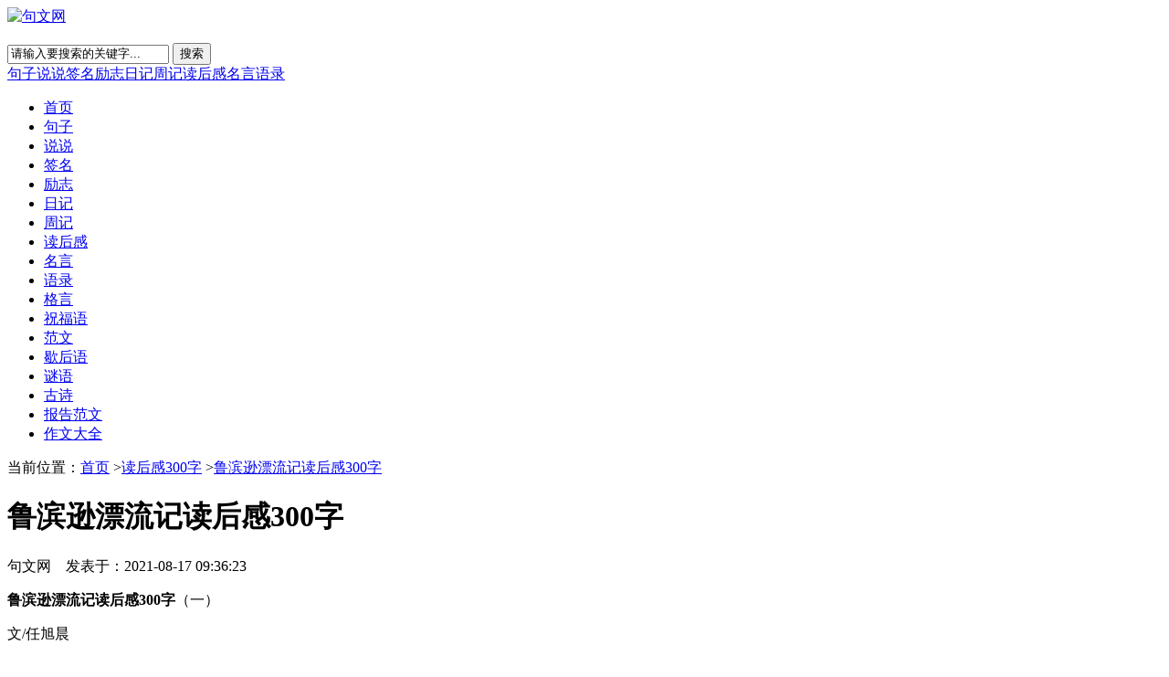

--- FILE ---
content_type: text/html; charset=utf-8
request_url: https://jz238.com/duhougan/91918.html
body_size: 6849
content:
<!DOCTYPE html PUBLIC "-//W3C//DTD XHTML 1.0 Transitional//EN" "http://www.w3.org/TR/xhtml1/DTD/xhtml1-transitional.dtd"><html xmlns="http://www.w3.org/1999/xhtml"><head><meta http-equiv="Content-Type" content="text/html; charset=utf-8"><meta http-equiv="Content-Language" content="zh-CN"><meta http-equiv="X-UA-Compatible" content="IE=edge,chrome=1"><meta http-equiv="Cache-Control" content="no-transform" /><meta http-equiv="Cache-Control" content="no-siteapp" /><meta name="applicable-device" content="pc" /><meta name="mobile-agent" content="format=html5;url=//m.jz238.com/duhougan/91918.html"><title>鲁滨逊漂流记读后感300字</title><meta name="keywords" content="鲁滨逊漂流记读后感300字" /><meta name="description" content="鲁滨逊漂流记读后感300字 - 记读后感300字（一）文/任旭晨当我郑重地翻过最后一页，读完了这个曲折离奇的故事，我想我真的被它震撼了。这本《鲁滨逊漂流记》主人公鲁滨逊怀着云游四海的高志远向，越过大西洋和太平洋，在惊心动魄的航海中历经无数险情，后来整条船终于在太平洋上不幸遇难，唯有他一人得以奇迹般地活下来，并只..." /><link rel="shortcut icon" href="//img.jz238.com/img/favicon.ico" type="image/x-icon"><link type="text/css" rel="stylesheet" href="//img.jz238.com/css/list.css"><script type="text/javascript" src="//img.jz238.com/js/pc_ad.js"></script><base target="_self"></head><body><div class="header-top"><div class="header-logo"><a href="https://jz238.com" title="句文网"><img src="//img.jz238.com/img/logo.png" alt="句文网" /></a></div><div class="header-adv">&nbsp;</div><div class="header-search"><form id="index_serch" method="get" action="https://www.baidu.com/s?" name="index_serch" target="_blank"><input id="serch_text" class="header-search-area" type="text" value="请输入要搜索的关键字..." onfocus="this.value='';"  onblur="if(this.value==''){this.value='请输入要搜索的关键字...';}else{this.value='site:jz238.com '+this.value;}" name="wd" autocomplete="off">&nbsp;<input class="header-search-button" value="搜索" type="submit"></form><div class="header-search-link"><a href="/juzi/index.html" target="_blank">句子</a><a href="/shuoshuo/index.html" target="_blank">说说</a><a href="/qianming/index.html" target="_blank">签名</a><a href="/lizhi/index.html" target="_blank">励志</a><a href="/riji/index.html" target="_blank">日记</a><a href="/zhouji/index.html" target="_blank">周记</a><a href="/duhougan/index.html" target="_blank">读后感</a><a href="/mingyan/index.html" target="_blank">名言</a><a href="/yulu/index.html" target="_blank">语录</a></div></div><div class="clear"></div></div><div class="header-nav"><ul class="clearfix topnav"><li class="on"><a href="https://jz238.com">首页</a></li><li class="thetopnav"><a href="/juzi/index.html">句子</a></li><li class="thetopnav"><a href="/shuoshuo/index.html">说说</a></li><li class="thetopnav"><a href="/qianming/index.html">签名</a></li><li class="thetopnav"><a href="/lizhi/index.html">励志</a></li><li class="thetopnav"><a href="/riji/index.html">日记</a></li><li class="thetopnav"><a href="/zhouji/index.html">周记</a></li><li class="thetopnav"><a href="/duhougan/index.html">读后感</a></li><li class="thetopnav"><a href="/mingyan/index.html">名言</a></li><li class="thetopnav"><a href="/yulu/index.html">语录</a></li><li class="thetopnav"><a href="/geyan/index.html">格言</a></li><li class="thetopnav"><a href="/zhufuyu/index.html">祝福语</a></li><li class="thetopnav"><a href="/fanwen/index.html">范文</a></li><li class="thetopnav"><a href="/xiehouyu/index.html">歇后语</a></li><li class="thetopnav"><a href="/miyu/index.html">谜语</a></li><li class="thetopnav"><a href="/gushi/index.html">古诗</a></li><li class="thetopnav"><a href="/baogao/index.html">报告范文</a></li><li class="thetopnav"><a href="/zuowen/index.html">作文大全</a></li></ul></div><div class="adv980"><script type="text/javascript">pc_header();</script></div><div class="warp"><div class="arc_left fl" id="arc_left"><div class="position bd">当前位置：<a href="https://jz238.com">首页</a> ><a href="/duhougan/dhg300/index.html">读后感300字</a> ><a href="/duhougan/91918.html">鲁滨逊漂流记读后感300字</a></div><div class="bd mt5 arc_con"><h1>鲁滨逊漂流记读后感300字</h1><div class="stat">句文网&nbsp;&nbsp;&nbsp;&nbsp;发表于：<span>2021-08-17 09:36:23</span><span style="display:none;"><script src="https://jz238.com/index/count.html?view=yes&aid=91918" type='text/javascript' language="javascript"></script></span></div><div class="content"><div class="adv650"><script type="text/javascript">pc_arc_left_650x90();</script></div><div class="con_body"><p><strong>鲁滨逊漂流记读后感300字</strong>（一）</p><p>文/任旭晨</p><p>当我郑重地翻过最后一页，读完了这个曲折离奇的故事，我想我真的被它震撼了。这本《鲁滨逊漂流记》主人公鲁滨逊怀着云游四海的高志远向，越过大西洋和太平洋，在惊心动魄的航海中历经无数险情，后来整条船终于在太平洋上不幸遇难，唯有他一人得以奇迹般地活下来，并只身来到一座荒无人烟的小岛。</p><p>在孤岛上瞬间便几十年。他在孤岛上劳作生息，开拓荒地，圈养牲畜，生产水稻和小麦，年复一年与孤独为伴，克服了种种常人难以克服的困难。他曾与野兽斗智。</p><p>如果我是他，当船遇到暴风中失事的时候，我不可能像他那样去接受那重重的困难和波折，因为我没有自信。</p><p>如果我是他，当独自一人置身于荒岛之上，我不可能像他那样去面对突如其来的灾难，积极自救，因为我没那个能力。</p><p>如今，我们的生活如此丰富多彩，我们是否有去珍惜，。想想鲁滨逊，他为了生存下来，回到正常的社会中去，一直坚持不懈地拼搏着</p><p>不要虚度一生，我热爱生活！</p><p><strong>鲁滨逊漂流记读后感300字</strong>（二）</p><p>文/吴梓聪</p><p>这是一个关于冒险。智慧和勇敢的故事。英国青年水手鲁滨逊由于所乘的货船在海上沉没，孤身一人流落到了一个无人的荒岛上，开始了为生存而奋斗的艰辛旅程。做木筏造房子。种粮食。养牲畜&hellip;&hellip;在整整28年的自救过程中，这座无人的荒岛被鲁滨逊建成了一个世外桃源。</p><p>鲁滨逊是一个遇到困难坚持不懈的男子汉。一次，他坐着船去打鱼，突然一个漩涡冒出来，把鲁滨逊的船打翻了，鲁滨逊拼命的往上游，费劲了全身的力气，始终没有放弃求生，最后，凭着坚持不懈的毅力。终于游到了陆地上。</p><p>生活中的我去不是这样的，五一劳动节那天，跆拳道教练问我们：&ldquo;你们如有事，可以不来上课。&rdquo;我在心里想：&ldquo;学跆拳道那么累。还是和教练说不来了吧。&rdquo;那一天我就偷懒去了。</p><p>鲁滨逊的身上有好多值得我学习的地方啊！敢于冒险，百折不饶&hellip;&hellip;，我要努力成为这样的人。</p><p><strong>鲁滨逊漂流记读后感300字</strong>（三）</p><p>这个星期看了《鲁滨逊漂流记》，对此有了一些感受。我比较喜欢里面鲁滨逊在岛上生活的那一个部分。特别是在鲁滨逊生病后对上帝的真诚从无到有这一段。我认为鲁滨逊在岛上为了生活所克服的内些困难体现了人类在面临死亡的威胁时是有很大的潜力的。并且一个人的孤独比其他因素对于生存的威胁更大。而这种孤独感可以认为是对另一个人或其他什么东东的依靠。这从鲁滨逊一开始不信仰上帝，（）但当他在荒岛生病时或者说在他需要另一个人照顾时就开始信仰上帝可以看出。而当他救出&ldquo;星期五&rdquo;后书中就不太开始提起上帝也证明了这一点。这还可以看出人类是群居动物。</p><p>《鲁滨逊漂流记》并不是作者自己的经历，而是根据一位一个人在荒岛上生活了四年半的水手对他的叙述写出来的，由此可以看出作者的想象力丰富和作者的文笔很好。</p><p><strong>鲁滨逊漂流记读后感300字</strong>（四）</p><p>文/黄晓萱</p><p>高尔基曾经说过，书是人类进步的阶梯。的确，读书能给我们带来快乐，一本好书是我们的良师益友，在阅读中能给我们知识和启发。《鲁滨逊漂流记》就是这样的一本好书。</p><p>全篇着重描写了鲁滨逊在荒岛上通过自己的劳动克服重重困难，最终战胜了恶劣的环境，与土著人星期五共同回到了家乡，过上了幸福生活的故事。</p><p>鲁滨逊的勤劳、勇敢和那惊人的心理承受能力。可想而知，一个孤零零的大活人独自在荒岛上生活了十几年，没有人陪伴他，甚至于最基本的，与一个人简简单单地说会儿话都做不到。整个荒芜的岛上没有房屋，没有稻田，只能靠他自己辛辛苦苦地打造出一片天地。</p><p>其实鲁滨逊也是一个常人，他没有什么惊人的本领可以在这凄凉的环境中久久地挣扎。可是他承受住了这个打击，发挥出超出凡人的心理承受能力。为了重新拾起勇气，鲁滨逊写了一张厉害差异表，把种种可能都分析出来。无论是出于消极还是积极，这使得他能够冷静下来，从只会空想的日子里解脱了出来，学会从绝望中寻找希望，从而勇敢地去面对现实，去改善现状。</p><p>通过读这本书，可以知道只要不怕苦、不怕累、勇敢迎接挑战，就可以创造一个又一个的奇迹。</p><p><strong>鲁滨逊漂流记读后感300字</strong>（五）</p><p>以前，我一直以为自理能力没有多大的重要性，可从我读了《鲁滨孙漂流记》一书后，才对自理能力有了新的认识。</p><p>一向爱好航海的鲁滨孙，在一次航海中遇难了！狂风巨浪夺去了同船伙伴的性命，只有鲁滨孙漂流到孤岛上，生活了二三十年。他没有储备粮食，没有生活用品，离开了社会，离开了集体，怎么能生存下去呢？然而。他没有被困难吓倒，先是靠几把鸟枪打猎度日，可子弹毕竟是有限的，所以他还不断的驯养禽兽，种植农作物，还自己做衣服、自己治病。就这样，鲁滨孙在孤岛上生活了二三十年。他这种生存能力是从哪里来的呢？不就是从有生活自理能力开始，然后才逐步形成独立生存的能力吗？可见，养成自理生活能力对我们是多么重要啊！</p><p>这使我不由得想起了自己，就拿鲁滨孙做衣服来说，这对我而言，缝块布，钉个扣子都是很困难的。原因是我的自理能力太差了，他在岛上很恶劣的条件下，做了那么多的用具，而我在家里做的用具，不是没做成功，就是做得皱皱巴巴。</p><p>在家里，我的自理能力也很差，屋子很少收拾，桌子上的书本堆得像小山似的，很少做家务活，所以家里有时候显得非常乱。</p><p>冰冻三尺非一日之寒。要想成为鲁滨孙那样的人物，我就得从现在开始锻炼我的自理能力。放假时，我利用假期来锻炼自己的自理能力，列出作息时间表，还学习做菜、缝衣服，虽然和鲁滨孙在孤岛上的独立生活比起来，我还差得很远，但是我已经开始锻炼我的自理能力了，为今后的生活打下良好的基础，我决心把自己锻炼成像鲁滨孙那样能克服一切困难的了不起的人物。</p></div><div class="arc_title"><p>本文标题：<a href="/duhougan/91918.html">鲁滨逊漂流记读后感300字</a></p><p>本文地址：<a href="/duhougan/91918.html">https://jz238.com/duhougan/91918.html</a></p></div><span id="download"></span><div class="next"><div style="float: left;"><span>上一篇：</span><a href="/duhougan/91901.html">红楼梦读后感300字</a></div><div style="float: right;"><span>下一篇：</span><a href="/duhougan/91935.html">卖火柴的小女孩读后感300字</a></div></div><div class="adv650"><script type="text/javascript">pc_arc_bottom_650x180();</script></div><div class="morearc">更多相关内容：</div><ul class="more_con" style="float: left;"><li><a href="/duhougan/91840.html" target="_blank" title="读红楼梦有感300字">读红楼梦有感300字</a></li><li><a href="/duhougan/92170.html" target="_blank" title="读水浒传有感300字">读水浒传有感300字</a></li><li><a href="/duhougan/92659.html" target="_blank" title="读骆驼祥子有感300字">读骆驼祥子有感300字</a></li><li><a href="/duhougan/92788.html" target="_blank" title="朝花夕拾读后感300字">朝花夕拾读后感300字</a></li><li><a href="/duhougan/92798.html" target="_blank" title="朝花夕拾读书笔记300字">朝花夕拾读书笔记300字</a></li><li><a href="/duhougan/92807.html" target="_blank" title="读朝花夕拾有感300字">读朝花夕拾有感300字</a></li><li><a href="/duhougan/108025.html" target="_blank" title="傅雷家书读书笔记300字">傅雷家书读书笔记300字</a></li><li><a href="/duhougan/110414.html" target="_blank" title="读论语有感300字">读论语有感300字</a></li><li><a href="/duhougan/111408.html" target="_blank" title="彼得潘读后感300字">彼得潘读后感300字</a></li><li><a href="/duhougan/112385.html" target="_blank" title="灯光读后感300字">灯光读后感300字</a></li><li><a href="/duhougan/112642.html" target="_blank" title="读爱的教育有感300字">读爱的教育有感300字</a></li><li><a href="/duhougan/113393.html" target="_blank" title="三国读后感300字">三国读后感300字</a></li><li><a href="/duhougan/114818.html" target="_blank" title="复活读后感300字">复活读后感300字</a></li><li><a href="/duhougan/115971.html" target="_blank" title="木偶奇遇记读后感300字">木偶奇遇记读后感300字</a></li><li><a href="/duhougan/116374.html" target="_blank" title="森林报读后感300字">森林报读后感300字</a></li><li><a href="/duhougan/117062.html" target="_blank" title="皮皮鲁读后感300字">皮皮鲁读后感300字</a></li><li><a href="/duhougan/117489.html" target="_blank" title="长袜子皮皮读后感300字">长袜子皮皮读后感300字</a></li><li><a href="/duhougan/117891.html" target="_blank" title="小屁孩日记读后感300字">小屁孩日记读后感300字</a></li></ul></div></div></div><div class="arc_right fr" id="arc_right"><div class="hotlist"><h5>本类热门</h5><ul><li><span  class="top" >1</span><a href="/duhougan/161436.html">哈佛家训读后感300字</a></li><li><span  class="top" >2</span><a href="/duhougan/128604.html">绿林大冒险观后感300字</a></li><li><span  class="top" >3</span><a href="/duhougan/117145.html">平凡的世界读后感300字</a></li><li><span >4</span><a href="/duhougan/116129.html">呐喊读后感300字</a></li><li><span >5</span><a href="/duhougan/91669.html">假如给我三天光明读后感300字</a></li><li><span >6</span><a href="/duhougan/127912.html">三毛流浪记读后感300字</a></li><li><span >7</span><a href="/duhougan/132134.html">钱学森读后感300字</a></li><li><span >8</span><a href="/duhougan/92014.html">简爱读书笔记300字</a></li><li><span >9</span><a href="/duhougan/117062.html">皮皮鲁读后感300字</a></li><li><span >10</span><a href="/duhougan/91966.html">读伤仲永有感300字</a></li></ul></div><div class="clear"></div><div class="adv240"><script type="text/javascript">pc_arc_right_240x240();</script></div><div class="scrollbox" id="scrollbox"><div class="hotlist"><h5>全站热点</h5><ul><li><span  class="top" >1</span><a href="/zuowen/65a648538bc75.html">弟子规小学作文</a></li><li><span  class="top" >2</span><a href="/zuowen/672b55921fe1e.html">可爱的小学作文400字</a></li><li><span  class="top" >3</span><a href="/zuowen/66b323a630d79.html">夸夸小学作文300字</a></li><li><span >4</span><a href="/zuowen/66f6a1c59fe95.html">美丽的小学作文600字</a></li><li><span >5</span><a href="/zuowen/66bca34a67744.html">桂林山水小学作文</a></li><li><span >6</span><a href="/zuowen/659128bca9d63.html">写小学的作文</a></li><li><span >7</span><a href="/zuowen/65acbb683c935.html">快乐的小学作文</a></li><li><span >8</span><a href="/zuowen/65cb4c1dec29e.html">小学五年级作文</a></li><li><span >9</span><a href="/zuowen/6561bba5142f4.html">牵牛花的小学作文</a></li><li><span >10</span><a href="/zuowen/655f15faaf1eb.html">夏天的小学作文</a></li></ul></div><div class="clear"></div><div class="adv240"><script type="text/javascript">pc_arc_right_240x240();</script></div></div><div class="clear"></div></div><div class="clear"></div></div><script type="text/javascript">pc_fudong();</script><script src="//img.jz238.com/js/jquery1.9.1.min.js"></script><script src="//img.jz238.com/js/jquery.slide.js"></script><!--导航切换滚动  首页和栏目大图 --><script src="//img.jz238.com/js/hd.js"></script><script src="//img.jz238.com/js/pcpay.js"></script><a id="scrolltop"></a><div class="footer"><p><a href="/about/index.html">关于本站</a> - <a href="/about/contact.html">联系方式</a> - <a href="/about/service.html">服务条款</a> - <a href="/about/mianze.html">免责申明</a> - <a href="/about/link.html">申请链接</a> - <a href="https://jz238.com">返回首页</a></p><p>所有作品版权归原创作者所有，与本站立场无关，如不慎侵犯了您的权益，请联系我们告知，我们将做删除处理！</p><p><a target="_blank" href="http://www.beian.gov.cn/portal/registerSystemInfo?recordcode=42010502001473"><img src="//img.jz238.com/img/gonganbeian.png" style="vertical-align:middle" alt="备案" />鄂公网安备42010502001473号</a>&nbsp;&nbsp;  <a href="https://beian.miit.gov.cn/" target="_blank">鄂ICP备13007586号-2</a>&nbsp;&nbsp;  版权所有©2025 句文网 &nbsp;&nbsp;  联系方式：564628702#qq.com</p><div style="display:none;"><script src="//img.jz238.com/js/tongji.js"></script></div></div><!-- 2025-12-03 19:37:36 --></body></html>

--- FILE ---
content_type: text/html; charset=UTF-8
request_url: https://jz238.com/index/count.html?view=yes&aid=91918
body_size: -64
content:
document.write('95');
